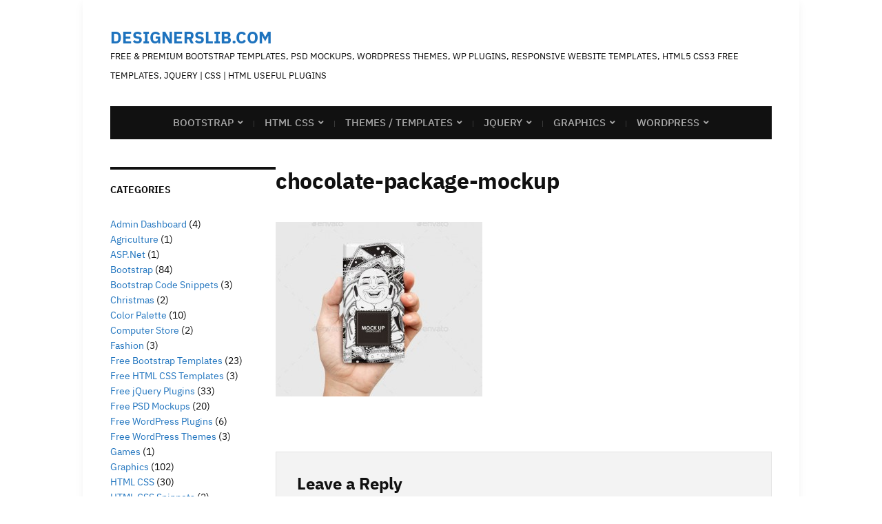

--- FILE ---
content_type: text/html; charset=UTF-8
request_url: https://www.designerslib.com/chocolate-mockup-psd/chocolate-package-mockup/
body_size: 14187
content:
<!DOCTYPE html>
<html lang="en-US">
	<head>
		<meta charset="UTF-8" />
		<meta http-equiv="X-UA-Compatible" content="IE=edge" />
		<meta name="viewport" content="width=device-width, initial-scale=1.0" />
		<link rel="profile" href="//gmpg.org/xfn/11" />
	<meta name='robots' content='index, follow, max-image-preview:large, max-snippet:-1, max-video-preview:-1' />
	<style>img:is([sizes="auto" i], [sizes^="auto," i]) { contain-intrinsic-size: 3000px 1500px }</style>
	
	<!-- This site is optimized with the Yoast SEO plugin v25.2 - https://yoast.com/wordpress/plugins/seo/ -->
	<title>chocolate-package-mockup - DesignersLib.com</title>
	<link rel="canonical" href="https://www.designerslib.com/chocolate-mockup-psd/chocolate-package-mockup/" />
	<meta property="og:locale" content="en_US" />
	<meta property="og:type" content="article" />
	<meta property="og:title" content="chocolate-package-mockup - DesignersLib.com" />
	<meta property="og:url" content="https://www.designerslib.com/chocolate-mockup-psd/chocolate-package-mockup/" />
	<meta property="og:site_name" content="DesignersLib.com" />
	<meta property="article:publisher" content="https://web.facebook.com/pages/DesignersLib/517642451718621" />
	<meta property="article:modified_time" content="2016-11-06T08:09:03+00:00" />
	<meta property="og:image" content="https://www.designerslib.com/chocolate-mockup-psd/chocolate-package-mockup" />
	<meta property="og:image:width" content="590" />
	<meta property="og:image:height" content="498" />
	<meta property="og:image:type" content="image/jpeg" />
	<meta name="twitter:card" content="summary_large_image" />
	<meta name="twitter:site" content="@DesignersLib" />
	<script type="application/ld+json" class="yoast-schema-graph">{"@context":"https://schema.org","@graph":[{"@type":"WebPage","@id":"https://www.designerslib.com/chocolate-mockup-psd/chocolate-package-mockup/","url":"https://www.designerslib.com/chocolate-mockup-psd/chocolate-package-mockup/","name":"chocolate-package-mockup - DesignersLib.com","isPartOf":{"@id":"https://www.designerslib.com/#website"},"primaryImageOfPage":{"@id":"https://www.designerslib.com/chocolate-mockup-psd/chocolate-package-mockup/#primaryimage"},"image":{"@id":"https://www.designerslib.com/chocolate-mockup-psd/chocolate-package-mockup/#primaryimage"},"thumbnailUrl":"https://www.designerslib.com/wp-content/uploads/2016/10/chocolate-package-mockup.jpg","datePublished":"2016-11-06T08:08:59+00:00","dateModified":"2016-11-06T08:09:03+00:00","breadcrumb":{"@id":"https://www.designerslib.com/chocolate-mockup-psd/chocolate-package-mockup/#breadcrumb"},"inLanguage":"en-US","potentialAction":[{"@type":"ReadAction","target":["https://www.designerslib.com/chocolate-mockup-psd/chocolate-package-mockup/"]}]},{"@type":"ImageObject","inLanguage":"en-US","@id":"https://www.designerslib.com/chocolate-mockup-psd/chocolate-package-mockup/#primaryimage","url":"https://www.designerslib.com/wp-content/uploads/2016/10/chocolate-package-mockup.jpg","contentUrl":"https://www.designerslib.com/wp-content/uploads/2016/10/chocolate-package-mockup.jpg","width":590,"height":498,"caption":"chocolate-package-mockup"},{"@type":"BreadcrumbList","@id":"https://www.designerslib.com/chocolate-mockup-psd/chocolate-package-mockup/#breadcrumb","itemListElement":[{"@type":"ListItem","position":1,"name":"Home","item":"https://www.designerslib.com/"},{"@type":"ListItem","position":2,"name":"10+ Best Chocolate Packaging Mockup PSD Templates","item":"https://www.designerslib.com/chocolate-mockup-psd/"},{"@type":"ListItem","position":3,"name":"chocolate-package-mockup"}]},{"@type":"WebSite","@id":"https://www.designerslib.com/#website","url":"https://www.designerslib.com/","name":"DesignersLib.com","description":"Free &amp; Premium Bootstrap Templates, PSD Mockups, Wordpress Themes, WP Plugins, Responsive Website Templates, HTML5 CSS3 Free Templates, Jquery | CSS | HTML Useful Plugins","potentialAction":[{"@type":"SearchAction","target":{"@type":"EntryPoint","urlTemplate":"https://www.designerslib.com/?s={search_term_string}"},"query-input":{"@type":"PropertyValueSpecification","valueRequired":true,"valueName":"search_term_string"}}],"inLanguage":"en-US"}]}</script>
	<!-- / Yoast SEO plugin. -->


<link rel="alternate" type="application/rss+xml" title="DesignersLib.com &raquo; Feed" href="https://www.designerslib.com/feed/" />
<link rel="alternate" type="application/rss+xml" title="DesignersLib.com &raquo; Comments Feed" href="https://www.designerslib.com/comments/feed/" />
<link rel="alternate" type="application/rss+xml" title="DesignersLib.com &raquo; chocolate-package-mockup Comments Feed" href="https://www.designerslib.com/chocolate-mockup-psd/chocolate-package-mockup/feed/" />
<script type="text/javascript">
/* <![CDATA[ */
window._wpemojiSettings = {"baseUrl":"https:\/\/s.w.org\/images\/core\/emoji\/16.0.1\/72x72\/","ext":".png","svgUrl":"https:\/\/s.w.org\/images\/core\/emoji\/16.0.1\/svg\/","svgExt":".svg","source":{"concatemoji":"https:\/\/www.designerslib.com\/wp-includes\/js\/wp-emoji-release.min.js?ver=6.8.3"}};
/*! This file is auto-generated */
!function(s,n){var o,i,e;function c(e){try{var t={supportTests:e,timestamp:(new Date).valueOf()};sessionStorage.setItem(o,JSON.stringify(t))}catch(e){}}function p(e,t,n){e.clearRect(0,0,e.canvas.width,e.canvas.height),e.fillText(t,0,0);var t=new Uint32Array(e.getImageData(0,0,e.canvas.width,e.canvas.height).data),a=(e.clearRect(0,0,e.canvas.width,e.canvas.height),e.fillText(n,0,0),new Uint32Array(e.getImageData(0,0,e.canvas.width,e.canvas.height).data));return t.every(function(e,t){return e===a[t]})}function u(e,t){e.clearRect(0,0,e.canvas.width,e.canvas.height),e.fillText(t,0,0);for(var n=e.getImageData(16,16,1,1),a=0;a<n.data.length;a++)if(0!==n.data[a])return!1;return!0}function f(e,t,n,a){switch(t){case"flag":return n(e,"\ud83c\udff3\ufe0f\u200d\u26a7\ufe0f","\ud83c\udff3\ufe0f\u200b\u26a7\ufe0f")?!1:!n(e,"\ud83c\udde8\ud83c\uddf6","\ud83c\udde8\u200b\ud83c\uddf6")&&!n(e,"\ud83c\udff4\udb40\udc67\udb40\udc62\udb40\udc65\udb40\udc6e\udb40\udc67\udb40\udc7f","\ud83c\udff4\u200b\udb40\udc67\u200b\udb40\udc62\u200b\udb40\udc65\u200b\udb40\udc6e\u200b\udb40\udc67\u200b\udb40\udc7f");case"emoji":return!a(e,"\ud83e\udedf")}return!1}function g(e,t,n,a){var r="undefined"!=typeof WorkerGlobalScope&&self instanceof WorkerGlobalScope?new OffscreenCanvas(300,150):s.createElement("canvas"),o=r.getContext("2d",{willReadFrequently:!0}),i=(o.textBaseline="top",o.font="600 32px Arial",{});return e.forEach(function(e){i[e]=t(o,e,n,a)}),i}function t(e){var t=s.createElement("script");t.src=e,t.defer=!0,s.head.appendChild(t)}"undefined"!=typeof Promise&&(o="wpEmojiSettingsSupports",i=["flag","emoji"],n.supports={everything:!0,everythingExceptFlag:!0},e=new Promise(function(e){s.addEventListener("DOMContentLoaded",e,{once:!0})}),new Promise(function(t){var n=function(){try{var e=JSON.parse(sessionStorage.getItem(o));if("object"==typeof e&&"number"==typeof e.timestamp&&(new Date).valueOf()<e.timestamp+604800&&"object"==typeof e.supportTests)return e.supportTests}catch(e){}return null}();if(!n){if("undefined"!=typeof Worker&&"undefined"!=typeof OffscreenCanvas&&"undefined"!=typeof URL&&URL.createObjectURL&&"undefined"!=typeof Blob)try{var e="postMessage("+g.toString()+"("+[JSON.stringify(i),f.toString(),p.toString(),u.toString()].join(",")+"));",a=new Blob([e],{type:"text/javascript"}),r=new Worker(URL.createObjectURL(a),{name:"wpTestEmojiSupports"});return void(r.onmessage=function(e){c(n=e.data),r.terminate(),t(n)})}catch(e){}c(n=g(i,f,p,u))}t(n)}).then(function(e){for(var t in e)n.supports[t]=e[t],n.supports.everything=n.supports.everything&&n.supports[t],"flag"!==t&&(n.supports.everythingExceptFlag=n.supports.everythingExceptFlag&&n.supports[t]);n.supports.everythingExceptFlag=n.supports.everythingExceptFlag&&!n.supports.flag,n.DOMReady=!1,n.readyCallback=function(){n.DOMReady=!0}}).then(function(){return e}).then(function(){var e;n.supports.everything||(n.readyCallback(),(e=n.source||{}).concatemoji?t(e.concatemoji):e.wpemoji&&e.twemoji&&(t(e.twemoji),t(e.wpemoji)))}))}((window,document),window._wpemojiSettings);
/* ]]> */
</script>

<style id='wp-emoji-styles-inline-css' type='text/css'>

	img.wp-smiley, img.emoji {
		display: inline !important;
		border: none !important;
		box-shadow: none !important;
		height: 1em !important;
		width: 1em !important;
		margin: 0 0.07em !important;
		vertical-align: -0.1em !important;
		background: none !important;
		padding: 0 !important;
	}
</style>
<link rel='stylesheet' id='wp-block-library-css' href='https://www.designerslib.com/wp-includes/css/dist/block-library/style.min.css?ver=6.8.3' type='text/css' media='all' />
<style id='classic-theme-styles-inline-css' type='text/css'>
/*! This file is auto-generated */
.wp-block-button__link{color:#fff;background-color:#32373c;border-radius:9999px;box-shadow:none;text-decoration:none;padding:calc(.667em + 2px) calc(1.333em + 2px);font-size:1.125em}.wp-block-file__button{background:#32373c;color:#fff;text-decoration:none}
</style>
<style id='global-styles-inline-css' type='text/css'>
:root{--wp--preset--aspect-ratio--square: 1;--wp--preset--aspect-ratio--4-3: 4/3;--wp--preset--aspect-ratio--3-4: 3/4;--wp--preset--aspect-ratio--3-2: 3/2;--wp--preset--aspect-ratio--2-3: 2/3;--wp--preset--aspect-ratio--16-9: 16/9;--wp--preset--aspect-ratio--9-16: 9/16;--wp--preset--color--black: #000000;--wp--preset--color--cyan-bluish-gray: #abb8c3;--wp--preset--color--white: #ffffff;--wp--preset--color--pale-pink: #f78da7;--wp--preset--color--vivid-red: #cf2e2e;--wp--preset--color--luminous-vivid-orange: #ff6900;--wp--preset--color--luminous-vivid-amber: #fcb900;--wp--preset--color--light-green-cyan: #7bdcb5;--wp--preset--color--vivid-green-cyan: #00d084;--wp--preset--color--pale-cyan-blue: #8ed1fc;--wp--preset--color--vivid-cyan-blue: #0693e3;--wp--preset--color--vivid-purple: #9b51e0;--wp--preset--gradient--vivid-cyan-blue-to-vivid-purple: linear-gradient(135deg,rgba(6,147,227,1) 0%,rgb(155,81,224) 100%);--wp--preset--gradient--light-green-cyan-to-vivid-green-cyan: linear-gradient(135deg,rgb(122,220,180) 0%,rgb(0,208,130) 100%);--wp--preset--gradient--luminous-vivid-amber-to-luminous-vivid-orange: linear-gradient(135deg,rgba(252,185,0,1) 0%,rgba(255,105,0,1) 100%);--wp--preset--gradient--luminous-vivid-orange-to-vivid-red: linear-gradient(135deg,rgba(255,105,0,1) 0%,rgb(207,46,46) 100%);--wp--preset--gradient--very-light-gray-to-cyan-bluish-gray: linear-gradient(135deg,rgb(238,238,238) 0%,rgb(169,184,195) 100%);--wp--preset--gradient--cool-to-warm-spectrum: linear-gradient(135deg,rgb(74,234,220) 0%,rgb(151,120,209) 20%,rgb(207,42,186) 40%,rgb(238,44,130) 60%,rgb(251,105,98) 80%,rgb(254,248,76) 100%);--wp--preset--gradient--blush-light-purple: linear-gradient(135deg,rgb(255,206,236) 0%,rgb(152,150,240) 100%);--wp--preset--gradient--blush-bordeaux: linear-gradient(135deg,rgb(254,205,165) 0%,rgb(254,45,45) 50%,rgb(107,0,62) 100%);--wp--preset--gradient--luminous-dusk: linear-gradient(135deg,rgb(255,203,112) 0%,rgb(199,81,192) 50%,rgb(65,88,208) 100%);--wp--preset--gradient--pale-ocean: linear-gradient(135deg,rgb(255,245,203) 0%,rgb(182,227,212) 50%,rgb(51,167,181) 100%);--wp--preset--gradient--electric-grass: linear-gradient(135deg,rgb(202,248,128) 0%,rgb(113,206,126) 100%);--wp--preset--gradient--midnight: linear-gradient(135deg,rgb(2,3,129) 0%,rgb(40,116,252) 100%);--wp--preset--font-size--small: 13px;--wp--preset--font-size--medium: 20px;--wp--preset--font-size--large: 36px;--wp--preset--font-size--x-large: 42px;--wp--preset--spacing--20: 0.44rem;--wp--preset--spacing--30: 0.67rem;--wp--preset--spacing--40: 1rem;--wp--preset--spacing--50: 1.5rem;--wp--preset--spacing--60: 2.25rem;--wp--preset--spacing--70: 3.38rem;--wp--preset--spacing--80: 5.06rem;--wp--preset--shadow--natural: 6px 6px 9px rgba(0, 0, 0, 0.2);--wp--preset--shadow--deep: 12px 12px 50px rgba(0, 0, 0, 0.4);--wp--preset--shadow--sharp: 6px 6px 0px rgba(0, 0, 0, 0.2);--wp--preset--shadow--outlined: 6px 6px 0px -3px rgba(255, 255, 255, 1), 6px 6px rgba(0, 0, 0, 1);--wp--preset--shadow--crisp: 6px 6px 0px rgba(0, 0, 0, 1);}:where(.is-layout-flex){gap: 0.5em;}:where(.is-layout-grid){gap: 0.5em;}body .is-layout-flex{display: flex;}.is-layout-flex{flex-wrap: wrap;align-items: center;}.is-layout-flex > :is(*, div){margin: 0;}body .is-layout-grid{display: grid;}.is-layout-grid > :is(*, div){margin: 0;}:where(.wp-block-columns.is-layout-flex){gap: 2em;}:where(.wp-block-columns.is-layout-grid){gap: 2em;}:where(.wp-block-post-template.is-layout-flex){gap: 1.25em;}:where(.wp-block-post-template.is-layout-grid){gap: 1.25em;}.has-black-color{color: var(--wp--preset--color--black) !important;}.has-cyan-bluish-gray-color{color: var(--wp--preset--color--cyan-bluish-gray) !important;}.has-white-color{color: var(--wp--preset--color--white) !important;}.has-pale-pink-color{color: var(--wp--preset--color--pale-pink) !important;}.has-vivid-red-color{color: var(--wp--preset--color--vivid-red) !important;}.has-luminous-vivid-orange-color{color: var(--wp--preset--color--luminous-vivid-orange) !important;}.has-luminous-vivid-amber-color{color: var(--wp--preset--color--luminous-vivid-amber) !important;}.has-light-green-cyan-color{color: var(--wp--preset--color--light-green-cyan) !important;}.has-vivid-green-cyan-color{color: var(--wp--preset--color--vivid-green-cyan) !important;}.has-pale-cyan-blue-color{color: var(--wp--preset--color--pale-cyan-blue) !important;}.has-vivid-cyan-blue-color{color: var(--wp--preset--color--vivid-cyan-blue) !important;}.has-vivid-purple-color{color: var(--wp--preset--color--vivid-purple) !important;}.has-black-background-color{background-color: var(--wp--preset--color--black) !important;}.has-cyan-bluish-gray-background-color{background-color: var(--wp--preset--color--cyan-bluish-gray) !important;}.has-white-background-color{background-color: var(--wp--preset--color--white) !important;}.has-pale-pink-background-color{background-color: var(--wp--preset--color--pale-pink) !important;}.has-vivid-red-background-color{background-color: var(--wp--preset--color--vivid-red) !important;}.has-luminous-vivid-orange-background-color{background-color: var(--wp--preset--color--luminous-vivid-orange) !important;}.has-luminous-vivid-amber-background-color{background-color: var(--wp--preset--color--luminous-vivid-amber) !important;}.has-light-green-cyan-background-color{background-color: var(--wp--preset--color--light-green-cyan) !important;}.has-vivid-green-cyan-background-color{background-color: var(--wp--preset--color--vivid-green-cyan) !important;}.has-pale-cyan-blue-background-color{background-color: var(--wp--preset--color--pale-cyan-blue) !important;}.has-vivid-cyan-blue-background-color{background-color: var(--wp--preset--color--vivid-cyan-blue) !important;}.has-vivid-purple-background-color{background-color: var(--wp--preset--color--vivid-purple) !important;}.has-black-border-color{border-color: var(--wp--preset--color--black) !important;}.has-cyan-bluish-gray-border-color{border-color: var(--wp--preset--color--cyan-bluish-gray) !important;}.has-white-border-color{border-color: var(--wp--preset--color--white) !important;}.has-pale-pink-border-color{border-color: var(--wp--preset--color--pale-pink) !important;}.has-vivid-red-border-color{border-color: var(--wp--preset--color--vivid-red) !important;}.has-luminous-vivid-orange-border-color{border-color: var(--wp--preset--color--luminous-vivid-orange) !important;}.has-luminous-vivid-amber-border-color{border-color: var(--wp--preset--color--luminous-vivid-amber) !important;}.has-light-green-cyan-border-color{border-color: var(--wp--preset--color--light-green-cyan) !important;}.has-vivid-green-cyan-border-color{border-color: var(--wp--preset--color--vivid-green-cyan) !important;}.has-pale-cyan-blue-border-color{border-color: var(--wp--preset--color--pale-cyan-blue) !important;}.has-vivid-cyan-blue-border-color{border-color: var(--wp--preset--color--vivid-cyan-blue) !important;}.has-vivid-purple-border-color{border-color: var(--wp--preset--color--vivid-purple) !important;}.has-vivid-cyan-blue-to-vivid-purple-gradient-background{background: var(--wp--preset--gradient--vivid-cyan-blue-to-vivid-purple) !important;}.has-light-green-cyan-to-vivid-green-cyan-gradient-background{background: var(--wp--preset--gradient--light-green-cyan-to-vivid-green-cyan) !important;}.has-luminous-vivid-amber-to-luminous-vivid-orange-gradient-background{background: var(--wp--preset--gradient--luminous-vivid-amber-to-luminous-vivid-orange) !important;}.has-luminous-vivid-orange-to-vivid-red-gradient-background{background: var(--wp--preset--gradient--luminous-vivid-orange-to-vivid-red) !important;}.has-very-light-gray-to-cyan-bluish-gray-gradient-background{background: var(--wp--preset--gradient--very-light-gray-to-cyan-bluish-gray) !important;}.has-cool-to-warm-spectrum-gradient-background{background: var(--wp--preset--gradient--cool-to-warm-spectrum) !important;}.has-blush-light-purple-gradient-background{background: var(--wp--preset--gradient--blush-light-purple) !important;}.has-blush-bordeaux-gradient-background{background: var(--wp--preset--gradient--blush-bordeaux) !important;}.has-luminous-dusk-gradient-background{background: var(--wp--preset--gradient--luminous-dusk) !important;}.has-pale-ocean-gradient-background{background: var(--wp--preset--gradient--pale-ocean) !important;}.has-electric-grass-gradient-background{background: var(--wp--preset--gradient--electric-grass) !important;}.has-midnight-gradient-background{background: var(--wp--preset--gradient--midnight) !important;}.has-small-font-size{font-size: var(--wp--preset--font-size--small) !important;}.has-medium-font-size{font-size: var(--wp--preset--font-size--medium) !important;}.has-large-font-size{font-size: var(--wp--preset--font-size--large) !important;}.has-x-large-font-size{font-size: var(--wp--preset--font-size--x-large) !important;}
:where(.wp-block-post-template.is-layout-flex){gap: 1.25em;}:where(.wp-block-post-template.is-layout-grid){gap: 1.25em;}
:where(.wp-block-columns.is-layout-flex){gap: 2em;}:where(.wp-block-columns.is-layout-grid){gap: 2em;}
:root :where(.wp-block-pullquote){font-size: 1.5em;line-height: 1.6;}
</style>
<link rel='stylesheet' id='museo-style-css' href='https://www.designerslib.com/wp-content/themes/museo/style.css?ver=1.4.1' type='text/css' media='all' />
<link rel='stylesheet' id='academia-icomoon-css' href='https://www.designerslib.com/wp-content/themes/museo/css/icomoon.css?ver=1.4.1' type='text/css' media='all' />
<style id='akismet-widget-style-inline-css' type='text/css'>

			.a-stats {
				--akismet-color-mid-green: #357b49;
				--akismet-color-white: #fff;
				--akismet-color-light-grey: #f6f7f7;

				max-width: 350px;
				width: auto;
			}

			.a-stats * {
				all: unset;
				box-sizing: border-box;
			}

			.a-stats strong {
				font-weight: 600;
			}

			.a-stats a.a-stats__link,
			.a-stats a.a-stats__link:visited,
			.a-stats a.a-stats__link:active {
				background: var(--akismet-color-mid-green);
				border: none;
				box-shadow: none;
				border-radius: 8px;
				color: var(--akismet-color-white);
				cursor: pointer;
				display: block;
				font-family: -apple-system, BlinkMacSystemFont, 'Segoe UI', 'Roboto', 'Oxygen-Sans', 'Ubuntu', 'Cantarell', 'Helvetica Neue', sans-serif;
				font-weight: 500;
				padding: 12px;
				text-align: center;
				text-decoration: none;
				transition: all 0.2s ease;
			}

			/* Extra specificity to deal with TwentyTwentyOne focus style */
			.widget .a-stats a.a-stats__link:focus {
				background: var(--akismet-color-mid-green);
				color: var(--akismet-color-white);
				text-decoration: none;
			}

			.a-stats a.a-stats__link:hover {
				filter: brightness(110%);
				box-shadow: 0 4px 12px rgba(0, 0, 0, 0.06), 0 0 2px rgba(0, 0, 0, 0.16);
			}

			.a-stats .count {
				color: var(--akismet-color-white);
				display: block;
				font-size: 1.5em;
				line-height: 1.4;
				padding: 0 13px;
				white-space: nowrap;
			}
		
</style>
<script type="text/javascript" src="https://www.designerslib.com/wp-includes/js/jquery/jquery.min.js?ver=3.7.1" id="jquery-core-js"></script>
<script type="text/javascript" src="https://www.designerslib.com/wp-includes/js/jquery/jquery-migrate.min.js?ver=3.4.1" id="jquery-migrate-js"></script>
<script type="text/javascript" src="https://www.designerslib.com/wp-content/themes/museo/js/superfish.min.js?ver=1" id="jquery-superfish-js"></script>
<link rel="https://api.w.org/" href="https://www.designerslib.com/wp-json/" /><link rel="alternate" title="JSON" type="application/json" href="https://www.designerslib.com/wp-json/wp/v2/media/3700" /><link rel="EditURI" type="application/rsd+xml" title="RSD" href="https://www.designerslib.com/xmlrpc.php?rsd" />
<meta name="generator" content="WordPress 6.8.3" />
<link rel='shortlink' href='https://www.designerslib.com/?p=3700' />
<link rel="alternate" title="oEmbed (JSON)" type="application/json+oembed" href="https://www.designerslib.com/wp-json/oembed/1.0/embed?url=https%3A%2F%2Fwww.designerslib.com%2Fchocolate-mockup-psd%2Fchocolate-package-mockup%2F" />
<link rel="alternate" title="oEmbed (XML)" type="text/xml+oembed" href="https://www.designerslib.com/wp-json/oembed/1.0/embed?url=https%3A%2F%2Fwww.designerslib.com%2Fchocolate-mockup-psd%2Fchocolate-package-mockup%2F&#038;format=xml" />
		<script>
			document.documentElement.className = document.documentElement.className.replace('no-js', 'js');
		</script>
				<style>
			.no-js img.lazyload {
				display: none;
			}

			figure.wp-block-image img.lazyloading {
				min-width: 150px;
			}

						.lazyload, .lazyloading {
				opacity: 0;
			}

			.lazyloaded {
				opacity: 1;
				transition: opacity 400ms;
				transition-delay: 0ms;
			}

					</style>
		<link rel="pingback" href="https://www.designerslib.com/xmlrpc.php">
<!-- Begin Theme Custom CSS -->
<style type="text/css" id="academiathemes-custom-css">
a, h1 a, h2 a, h3 a, h4 a, h5 a, h6 a, .site-breadcrumbs a, .entry-content a{color:#1e73be;}#site-homepage-widgets .widget-recent-posts .site-readmore-span .site-readmore-anchor:hover, #site-homepage-widgets .widget-recent-posts .site-readmore-span .site-readmore-anchor:focus, .entry-content thead th, .posts-navigation .current, .posts-navigation a:hover, .posts-navigation a:focus{background:#1e73be;}.posts-navigation .current, .posts-navigation a:hover, .posts-navigation a:focus{border-color:#1e73be;}
</style>
<!-- End Theme Custom CSS -->
<style type="text/css" id="custom-background-css">
body.custom-background { background-color: #ffffff; }
</style>
	</head>

<body class="attachment wp-singular attachment-template-default single single-attachment postid-3700 attachmentid-3700 attachment-jpeg custom-background wp-embed-responsive wp-theme-museo page-sidebar-both page-header-default">


<div id="container">

	<a class="skip-link screen-reader-text" href="#site-main">Skip to content</a>
	<div class="site-wrapper-all site-wrapper-boxed">

		<header id="site-masthead" class="site-section site-section-masthead">
			<div class="site-section-wrapper site-section-wrapper-masthead">
				<div id="site-logo">					<p class="site-title"><a href="https://www.designerslib.com/" rel="home">DesignersLib.com</a></p>
					<p class="site-description">Free &amp; Premium Bootstrap Templates, PSD Mockups, Wordpress Themes, WP Plugins, Responsive Website Templates, HTML5 CSS3 Free Templates, Jquery | CSS | HTML Useful Plugins</p>
							</div><!-- #site-logo -->							</div><!-- .site-section-wrapper .site-section-wrapper-masthead -->
		</header><!-- #site-masthead .site-section-masthead -->
				<nav id="site-primary-nav">
			<span id="site-mobile-menu-toggle">
	<button class="site-toggle-anchor">
		<span class="site-toggle-icon site-toggle-icon-open is-visible icon-icomoon academia-icon-bars"></span>
		<span class="site-toggle-label site-toggle-label-open is-visible">Open Menu</span>
		<span class="site-toggle-icon site-toggle-icon-close icon-icomoon academia-icon-bars"></span>
		<span class="site-toggle-label site-toggle-label-close">Close Menu</span>
	</button><!-- .toggle-anchor -->
</span><!-- #site-mobile-menu-toggle -->

<div id="site-mobile-menu">

	<div class="menu-wrapper">

		
		<nav class="mobile-menu" aria-label="Mobile Menu">

			<ul class="mobile-menu-ul">

			<ul id="menu-menu-1" class="menu"><li id="menu-item-6" class="menu-item menu-item-type-taxonomy menu-item-object-category menu-item-has-children menu-item-6"><a href="https://www.designerslib.com/category/bootstrap/" title="Bootstrap Free and Premium Templates Download, Fluid Responsive and Fixed Width Templates">Bootstrap</a><button class="sub-menu-toggle toggle-anchor"><span class="screen-reader-text">Show sub menu</span><span class="icon-icomoon academia-icon-chevron-down"></span></span></button>
<ul class="sub-menu">
	<li id="menu-item-2471" class="menu-item menu-item-type-taxonomy menu-item-object-category menu-item-2471"><a href="https://www.designerslib.com/category/bootstrap/free-bootstrap-templates/" title="Collection of Free Bootstrap Themes and Templates">Free Bootstrap Templates</a></li>
	<li id="menu-item-2473" class="menu-item menu-item-type-taxonomy menu-item-object-category menu-item-2473"><a href="https://www.designerslib.com/category/bootstrap/bootstrap-code-snippets/" title="Default Code Snippets of Twitter Bootstrap Framework">Bootstrap Code Snippets</a></li>
	<li id="menu-item-2474" class="menu-item menu-item-type-taxonomy menu-item-object-category menu-item-2474"><a href="https://www.designerslib.com/category/bootstrap/premium-bootstrap-templates/" title="Collection of Premium High Quality Bootstrap Themes and Templates">Premium Bootstrap Templates</a></li>
</ul>
</li>
<li id="menu-item-2493" class="menu-item menu-item-type-taxonomy menu-item-object-category menu-item-has-children menu-item-2493"><a href="https://www.designerslib.com/category/html-css/" title="Free &#038; Premium HTML CSS Templates, HTML CSS Code Snippets">HTML CSS</a><button class="sub-menu-toggle toggle-anchor"><span class="screen-reader-text">Show sub menu</span><span class="icon-icomoon academia-icon-chevron-down"></span></span></button>
<ul class="sub-menu">
	<li id="menu-item-2494" class="menu-item menu-item-type-taxonomy menu-item-object-category menu-item-2494"><a href="https://www.designerslib.com/category/html-css/free-html-css-templates/" title="Free Responsive HTML CSS Templates">Free HTML CSS Templates</a></li>
	<li id="menu-item-4294" class="menu-item menu-item-type-taxonomy menu-item-object-category menu-item-4294"><a href="https://www.designerslib.com/category/html-css/html-css-snippets/" title="HTML CSS Free Code Snippets">HTML CSS Snippets</a></li>
</ul>
</li>
<li id="menu-item-2506" class="menu-item menu-item-type-taxonomy menu-item-object-category menu-item-has-children menu-item-2506"><a href="https://www.designerslib.com/category/themes-templates/" title="Free &#038; Premium Themes / Templates, Responsive Bootstrap Themes / Templates, Responsive Free Themes / Templates Download">Themes / Templates</a><button class="sub-menu-toggle toggle-anchor"><span class="screen-reader-text">Show sub menu</span><span class="icon-icomoon academia-icon-chevron-down"></span></span></button>
<ul class="sub-menu">
	<li id="menu-item-2507" class="menu-item menu-item-type-taxonomy menu-item-object-category menu-item-2507"><a href="https://www.designerslib.com/category/themes-templates/admin-dashboard/" title="Free &#038; Premium Admin Dashboard Themes / Templates, Bootstrap Admin Themes / Templates, Foundation Admin Themes / Templates">Admin Dashboard</a></li>
	<li id="menu-item-2611" class="menu-item menu-item-type-taxonomy menu-item-object-category menu-item-2611"><a href="https://www.designerslib.com/category/themes-templates/agriculture/" title="Free &#038; Premium Responsive Agriculture Themes / Templates, Bootstrap Agriculture Themes / Templates">Agriculture</a></li>
	<li id="menu-item-2516" class="menu-item menu-item-type-taxonomy menu-item-object-category menu-item-2516"><a href="https://www.designerslib.com/category/themes-templates/christmas/" title="Free &#038; Premium Responsive Christmas Themes / Templates">Christmas</a></li>
	<li id="menu-item-2513" class="menu-item menu-item-type-taxonomy menu-item-object-category menu-item-2513"><a href="https://www.designerslib.com/category/themes-templates/computer-store/" title="Free &#038; Premium Responsive Computer Store Themes / Templates">Computer Store</a></li>
	<li id="menu-item-2510" class="menu-item menu-item-type-taxonomy menu-item-object-category menu-item-2510"><a href="https://www.designerslib.com/category/themes-templates/fashion/" title="Free &#038; Premium Responsive Fashion Themes / Templates, Bootstrap Fashion Themes / Templates, PrestaShop &#038; Opencart Fashion Themes / Templates">Fashion</a></li>
	<li id="menu-item-2515" class="menu-item menu-item-type-taxonomy menu-item-object-category menu-item-2515"><a href="https://www.designerslib.com/category/themes-templates/games/" title="Free &#038; Premium Responsive Game Themes / Templates">Games</a></li>
	<li id="menu-item-2512" class="menu-item menu-item-type-taxonomy menu-item-object-category menu-item-2512"><a href="https://www.designerslib.com/category/themes-templates/wedding/" title="Free &#038; Premium Wedding Themes / Templates, Bootstrap Responsive Wedding Themes / Templates">Wedding</a></li>
</ul>
</li>
<li id="menu-item-7" class="menu-item menu-item-type-taxonomy menu-item-object-category menu-item-has-children menu-item-7"><a href="https://www.designerslib.com/category/jquery/" title="jQuery Javascript Plugins, Free jQuery Plugins Download">jQuery</a><button class="sub-menu-toggle toggle-anchor"><span class="screen-reader-text">Show sub menu</span><span class="icon-icomoon academia-icon-chevron-down"></span></span></button>
<ul class="sub-menu">
	<li id="menu-item-2502" class="menu-item menu-item-type-taxonomy menu-item-object-category menu-item-2502"><a href="https://www.designerslib.com/category/jquery/free-jquery-plugins/" title="Free jQuery Plugins, jQuery Code Snippets Free Download">Free jQuery Plugins</a></li>
	<li id="menu-item-2501" class="menu-item menu-item-type-taxonomy menu-item-object-category menu-item-2501"><a href="https://www.designerslib.com/category/jquery/premium-jquery-plugins/" title="Premium jQuery Plugins Download">Premium jQuery Plugins</a></li>
</ul>
</li>
<li id="menu-item-110" class="menu-item menu-item-type-taxonomy menu-item-object-category menu-item-has-children menu-item-110"><a href="https://www.designerslib.com/category/graphic-design/" title="Free &#038; Premium PSD Mockups, Buttons, Icons, Graphic Design Icons, PSD, Buttons">Graphics</a><button class="sub-menu-toggle toggle-anchor"><span class="screen-reader-text">Show sub menu</span><span class="icon-icomoon academia-icon-chevron-down"></span></span></button>
<ul class="sub-menu">
	<li id="menu-item-2483" class="menu-item menu-item-type-taxonomy menu-item-object-category menu-item-2483"><a href="https://www.designerslib.com/category/graphic-design/free-psd-mockups/" title="Free PSD Mockups Download, Free PSD Mockups Templates Download, Free PSD Mockup Files Download">Free PSD Mockups</a></li>
	<li id="menu-item-2484" class="menu-item menu-item-type-taxonomy menu-item-object-category menu-item-2484"><a href="https://www.designerslib.com/category/graphic-design/premium-psd-mockups/" title="Premium PSD Mockups, Premium PSD Mockup Templates Lists">Premium PSD Mockups</a></li>
	<li id="menu-item-2485" class="menu-item menu-item-type-taxonomy menu-item-object-category menu-item-2485"><a href="https://www.designerslib.com/category/graphic-design/social-media-icons-buttons/" title="Collection of Different Social Media Icons &#038; Buttons">Social Media Icons &#038; Buttons</a></li>
</ul>
</li>
<li id="menu-item-8" class="menu-item menu-item-type-taxonomy menu-item-object-category menu-item-has-children menu-item-8"><a href="https://www.designerslib.com/category/wordpress/" title="Wordpress Free and Premium Plugins, Themes, Responsive and Non Responsive Templates">WordPress</a><button class="sub-menu-toggle toggle-anchor"><span class="screen-reader-text">Show sub menu</span><span class="icon-icomoon academia-icon-chevron-down"></span></span></button>
<ul class="sub-menu">
	<li id="menu-item-2478" class="menu-item menu-item-type-taxonomy menu-item-object-category menu-item-2478"><a href="https://www.designerslib.com/category/wordpress/free-wordpress-themes/" title="Collection of Free WordPress Themes">Free WordPress Themes</a></li>
	<li id="menu-item-2480" class="menu-item menu-item-type-taxonomy menu-item-object-category menu-item-2480"><a href="https://www.designerslib.com/category/wordpress/free-wordpress-plugins/" title="Collections of Free Useful WordPress Plugins">Free WordPress Plugins</a></li>
	<li id="menu-item-2479" class="menu-item menu-item-type-taxonomy menu-item-object-category menu-item-2479"><a href="https://www.designerslib.com/category/wordpress/premium-wordpress-themes/" title="Collection of High Quality Premium Responsive WordPress Themes">Premium WordPress Themes</a></li>
	<li id="menu-item-2481" class="menu-item menu-item-type-taxonomy menu-item-object-category menu-item-2481"><a href="https://www.designerslib.com/category/wordpress/premium-wordpress-plugins/" title="Collection of Premium WordPress Plugins">Premium WordPress Plugins</a></li>
</ul>
</li>
</ul>
			</ul><!-- .mobile-menu-ul -->

		</nav><!-- .mobile-menu -->

	</div><!-- .menu-wrapper -->

</div><!-- #site-mobile-menu -->
			<div class="site-section-wrapper site-section-wrapper-primary-menu"><ul id="site-primary-menu" class="navbar-nav dropdown large-nav sf-menu clearfix"><li class="menu-item menu-item-type-taxonomy menu-item-object-category menu-item-has-children menu-item-6"><a href="https://www.designerslib.com/category/bootstrap/" title="Bootstrap Free and Premium Templates Download, Fluid Responsive and Fixed Width Templates">Bootstrap</a>
<ul class="sub-menu">
	<li class="menu-item menu-item-type-taxonomy menu-item-object-category menu-item-2471"><a href="https://www.designerslib.com/category/bootstrap/free-bootstrap-templates/" title="Collection of Free Bootstrap Themes and Templates">Free Bootstrap Templates</a></li>
	<li class="menu-item menu-item-type-taxonomy menu-item-object-category menu-item-2473"><a href="https://www.designerslib.com/category/bootstrap/bootstrap-code-snippets/" title="Default Code Snippets of Twitter Bootstrap Framework">Bootstrap Code Snippets</a></li>
	<li class="menu-item menu-item-type-taxonomy menu-item-object-category menu-item-2474"><a href="https://www.designerslib.com/category/bootstrap/premium-bootstrap-templates/" title="Collection of Premium High Quality Bootstrap Themes and Templates">Premium Bootstrap Templates</a></li>
</ul>
</li>
<li class="menu-item menu-item-type-taxonomy menu-item-object-category menu-item-has-children menu-item-2493"><a href="https://www.designerslib.com/category/html-css/" title="Free &#038; Premium HTML CSS Templates, HTML CSS Code Snippets">HTML CSS</a>
<ul class="sub-menu">
	<li class="menu-item menu-item-type-taxonomy menu-item-object-category menu-item-2494"><a href="https://www.designerslib.com/category/html-css/free-html-css-templates/" title="Free Responsive HTML CSS Templates">Free HTML CSS Templates</a></li>
	<li class="menu-item menu-item-type-taxonomy menu-item-object-category menu-item-4294"><a href="https://www.designerslib.com/category/html-css/html-css-snippets/" title="HTML CSS Free Code Snippets">HTML CSS Snippets</a></li>
</ul>
</li>
<li class="menu-item menu-item-type-taxonomy menu-item-object-category menu-item-has-children menu-item-2506"><a href="https://www.designerslib.com/category/themes-templates/" title="Free &#038; Premium Themes / Templates, Responsive Bootstrap Themes / Templates, Responsive Free Themes / Templates Download">Themes / Templates</a>
<ul class="sub-menu">
	<li class="menu-item menu-item-type-taxonomy menu-item-object-category menu-item-2507"><a href="https://www.designerslib.com/category/themes-templates/admin-dashboard/" title="Free &#038; Premium Admin Dashboard Themes / Templates, Bootstrap Admin Themes / Templates, Foundation Admin Themes / Templates">Admin Dashboard</a></li>
	<li class="menu-item menu-item-type-taxonomy menu-item-object-category menu-item-2611"><a href="https://www.designerslib.com/category/themes-templates/agriculture/" title="Free &#038; Premium Responsive Agriculture Themes / Templates, Bootstrap Agriculture Themes / Templates">Agriculture</a></li>
	<li class="menu-item menu-item-type-taxonomy menu-item-object-category menu-item-2516"><a href="https://www.designerslib.com/category/themes-templates/christmas/" title="Free &#038; Premium Responsive Christmas Themes / Templates">Christmas</a></li>
	<li class="menu-item menu-item-type-taxonomy menu-item-object-category menu-item-2513"><a href="https://www.designerslib.com/category/themes-templates/computer-store/" title="Free &#038; Premium Responsive Computer Store Themes / Templates">Computer Store</a></li>
	<li class="menu-item menu-item-type-taxonomy menu-item-object-category menu-item-2510"><a href="https://www.designerslib.com/category/themes-templates/fashion/" title="Free &#038; Premium Responsive Fashion Themes / Templates, Bootstrap Fashion Themes / Templates, PrestaShop &#038; Opencart Fashion Themes / Templates">Fashion</a></li>
	<li class="menu-item menu-item-type-taxonomy menu-item-object-category menu-item-2515"><a href="https://www.designerslib.com/category/themes-templates/games/" title="Free &#038; Premium Responsive Game Themes / Templates">Games</a></li>
	<li class="menu-item menu-item-type-taxonomy menu-item-object-category menu-item-2512"><a href="https://www.designerslib.com/category/themes-templates/wedding/" title="Free &#038; Premium Wedding Themes / Templates, Bootstrap Responsive Wedding Themes / Templates">Wedding</a></li>
</ul>
</li>
<li class="menu-item menu-item-type-taxonomy menu-item-object-category menu-item-has-children menu-item-7"><a href="https://www.designerslib.com/category/jquery/" title="jQuery Javascript Plugins, Free jQuery Plugins Download">jQuery</a>
<ul class="sub-menu">
	<li class="menu-item menu-item-type-taxonomy menu-item-object-category menu-item-2502"><a href="https://www.designerslib.com/category/jquery/free-jquery-plugins/" title="Free jQuery Plugins, jQuery Code Snippets Free Download">Free jQuery Plugins</a></li>
	<li class="menu-item menu-item-type-taxonomy menu-item-object-category menu-item-2501"><a href="https://www.designerslib.com/category/jquery/premium-jquery-plugins/" title="Premium jQuery Plugins Download">Premium jQuery Plugins</a></li>
</ul>
</li>
<li class="menu-item menu-item-type-taxonomy menu-item-object-category menu-item-has-children menu-item-110"><a href="https://www.designerslib.com/category/graphic-design/" title="Free &#038; Premium PSD Mockups, Buttons, Icons, Graphic Design Icons, PSD, Buttons">Graphics</a>
<ul class="sub-menu">
	<li class="menu-item menu-item-type-taxonomy menu-item-object-category menu-item-2483"><a href="https://www.designerslib.com/category/graphic-design/free-psd-mockups/" title="Free PSD Mockups Download, Free PSD Mockups Templates Download, Free PSD Mockup Files Download">Free PSD Mockups</a></li>
	<li class="menu-item menu-item-type-taxonomy menu-item-object-category menu-item-2484"><a href="https://www.designerslib.com/category/graphic-design/premium-psd-mockups/" title="Premium PSD Mockups, Premium PSD Mockup Templates Lists">Premium PSD Mockups</a></li>
	<li class="menu-item menu-item-type-taxonomy menu-item-object-category menu-item-2485"><a href="https://www.designerslib.com/category/graphic-design/social-media-icons-buttons/" title="Collection of Different Social Media Icons &#038; Buttons">Social Media Icons &#038; Buttons</a></li>
</ul>
</li>
<li class="menu-item menu-item-type-taxonomy menu-item-object-category menu-item-has-children menu-item-8"><a href="https://www.designerslib.com/category/wordpress/" title="Wordpress Free and Premium Plugins, Themes, Responsive and Non Responsive Templates">WordPress</a>
<ul class="sub-menu">
	<li class="menu-item menu-item-type-taxonomy menu-item-object-category menu-item-2478"><a href="https://www.designerslib.com/category/wordpress/free-wordpress-themes/" title="Collection of Free WordPress Themes">Free WordPress Themes</a></li>
	<li class="menu-item menu-item-type-taxonomy menu-item-object-category menu-item-2480"><a href="https://www.designerslib.com/category/wordpress/free-wordpress-plugins/" title="Collections of Free Useful WordPress Plugins">Free WordPress Plugins</a></li>
	<li class="menu-item menu-item-type-taxonomy menu-item-object-category menu-item-2479"><a href="https://www.designerslib.com/category/wordpress/premium-wordpress-themes/" title="Collection of High Quality Premium Responsive WordPress Themes">Premium WordPress Themes</a></li>
	<li class="menu-item menu-item-type-taxonomy menu-item-object-category menu-item-2481"><a href="https://www.designerslib.com/category/wordpress/premium-wordpress-plugins/" title="Collection of Premium WordPress Plugins">Premium WordPress Plugins</a></li>
</ul>
</li>
</ul></div><!-- .site-section-wrapper .site-section-wrapper-primary-menu -->
		</nav><!-- #site-primary-nav -->
<main id="site-main">

	<div class="site-section-wrapper site-section-wrapper-main">

			<div id="site-page-columns">

			
			<div id="site-aside-primary" class="site-column site-column-aside">
				<div class="site-column-wrapper site-aside-wrapper">
					<div class="widget widget_categories clearfix" id="categories-3"><p class="widget-title">Categories</p>
			<ul>
					<li class="cat-item cat-item-360"><a href="https://www.designerslib.com/category/themes-templates/admin-dashboard/">Admin Dashboard</a> (4)
</li>
	<li class="cat-item cat-item-368"><a href="https://www.designerslib.com/category/themes-templates/agriculture/">Agriculture</a> (1)
</li>
	<li class="cat-item cat-item-374"><a href="https://www.designerslib.com/category/asp-net/">ASP.Net</a> (1)
</li>
	<li class="cat-item cat-item-3"><a href="https://www.designerslib.com/category/bootstrap/">Bootstrap</a> (84)
</li>
	<li class="cat-item cat-item-343"><a href="https://www.designerslib.com/category/bootstrap/bootstrap-code-snippets/">Bootstrap Code Snippets</a> (3)
</li>
	<li class="cat-item cat-item-365"><a href="https://www.designerslib.com/category/themes-templates/christmas/">Christmas</a> (2)
</li>
	<li class="cat-item cat-item-371"><a href="https://www.designerslib.com/category/color-palette/">Color Palette</a> (10)
</li>
	<li class="cat-item cat-item-363"><a href="https://www.designerslib.com/category/themes-templates/computer-store/">Computer Store</a> (2)
</li>
	<li class="cat-item cat-item-361"><a href="https://www.designerslib.com/category/themes-templates/fashion/">Fashion</a> (3)
</li>
	<li class="cat-item cat-item-342"><a href="https://www.designerslib.com/category/bootstrap/free-bootstrap-templates/">Free Bootstrap Templates</a> (23)
</li>
	<li class="cat-item cat-item-356"><a href="https://www.designerslib.com/category/html-css/free-html-css-templates/">Free HTML CSS Templates</a> (3)
</li>
	<li class="cat-item cat-item-357"><a href="https://www.designerslib.com/category/jquery/free-jquery-plugins/">Free jQuery Plugins</a> (33)
</li>
	<li class="cat-item cat-item-352"><a href="https://www.designerslib.com/category/graphic-design/free-psd-mockups/">Free PSD Mockups</a> (20)
</li>
	<li class="cat-item cat-item-349"><a href="https://www.designerslib.com/category/wordpress/free-wordpress-plugins/">Free WordPress Plugins</a> (6)
</li>
	<li class="cat-item cat-item-347"><a href="https://www.designerslib.com/category/wordpress/free-wordpress-themes/">Free WordPress Themes</a> (3)
</li>
	<li class="cat-item cat-item-364"><a href="https://www.designerslib.com/category/themes-templates/games/">Games</a> (1)
</li>
	<li class="cat-item cat-item-26"><a href="https://www.designerslib.com/category/graphic-design/">Graphics</a> (102)
</li>
	<li class="cat-item cat-item-355"><a href="https://www.designerslib.com/category/html-css/">HTML CSS</a> (30)
</li>
	<li class="cat-item cat-item-518"><a href="https://www.designerslib.com/category/html-css/html-css-snippets/">HTML CSS Snippets</a> (2)
</li>
	<li class="cat-item cat-item-328"><a href="https://www.designerslib.com/category/joomla/">Joomla</a> (2)
</li>
	<li class="cat-item cat-item-4"><a href="https://www.designerslib.com/category/jquery/">jQuery</a> (44)
</li>
	<li class="cat-item cat-item-307"><a href="https://www.designerslib.com/category/opencart/">Opencart</a> (3)
</li>
	<li class="cat-item cat-item-132"><a href="https://www.designerslib.com/category/others/">Others</a> (4)
</li>
	<li class="cat-item cat-item-344"><a href="https://www.designerslib.com/category/bootstrap/premium-bootstrap-templates/">Premium Bootstrap Templates</a> (10)
</li>
	<li class="cat-item cat-item-346"><a href="https://www.designerslib.com/category/joomla/premium-joomla-templates/">Premium Joomla Templates</a> (2)
</li>
	<li class="cat-item cat-item-358"><a href="https://www.designerslib.com/category/jquery/premium-jquery-plugins/">Premium jQuery Plugins</a> (3)
</li>
	<li class="cat-item cat-item-351"><a href="https://www.designerslib.com/category/opencart/premium-opencart-themes/">Premium Opencart Themes</a> (3)
</li>
	<li class="cat-item cat-item-345"><a href="https://www.designerslib.com/category/prestashop/premium-prestashop-themes/">Premium PrestaShop Themes</a> (4)
</li>
	<li class="cat-item cat-item-353"><a href="https://www.designerslib.com/category/graphic-design/premium-psd-mockups/">Premium PSD Mockups</a> (32)
</li>
	<li class="cat-item cat-item-350"><a href="https://www.designerslib.com/category/wordpress/premium-wordpress-plugins/">Premium WordPress Plugins</a> (1)
</li>
	<li class="cat-item cat-item-348"><a href="https://www.designerslib.com/category/wordpress/premium-wordpress-themes/">Premium WordPress Themes</a> (5)
</li>
	<li class="cat-item cat-item-318"><a href="https://www.designerslib.com/category/prestashop/">PrestaShop</a> (4)
</li>
	<li class="cat-item cat-item-354"><a href="https://www.designerslib.com/category/graphic-design/social-media-icons-buttons/">Social Media Icons &amp; Buttons</a> (1)
</li>
	<li class="cat-item cat-item-359"><a href="https://www.designerslib.com/category/themes-templates/">Themes / Templates</a> (16)
</li>
	<li class="cat-item cat-item-362"><a href="https://www.designerslib.com/category/themes-templates/wedding/">Wedding</a> (3)
</li>
	<li class="cat-item cat-item-2"><a href="https://www.designerslib.com/category/wordpress/">Wordpress</a> (21)
</li>
			</ul>

			</div>				</div><!-- .site-column-wrapper .site-aside-wrapper -->
			</div><!-- #site-aside-secondary .site-column site-column-aside -->
			<!-- ws fix

			--><div id="site-column-main" class="site-column site-column-main">
				
				<div class="site-column-main-wrapper">

					<div id="site-column-content" class="site-column site-column-content"><div class="site-column-wrapper site-column-content-wrapper"><h1 class="page-title">chocolate-package-mockup</h1><div class="entry-content"><p class="attachment"><a href='https://www.designerslib.com/wp-content/uploads/2016/10/chocolate-package-mockup.jpg'><img fetchpriority="high" decoding="async" width="300" height="253" src="https://www.designerslib.com/wp-content/uploads/2016/10/chocolate-package-mockup-300x253.jpg" class="attachment-medium size-medium" alt="chocolate-package-mockup" srcset="https://www.designerslib.com/wp-content/uploads/2016/10/chocolate-package-mockup-300x253.jpg 300w, https://www.designerslib.com/wp-content/uploads/2016/10/chocolate-package-mockup.jpg 590w" sizes="(max-width: 300px) 100vw, 300px" /></a></p>
</div><!-- .entry-content --><div id="academia-comments"">
<div id="academia-comments" class="comments-area">

	
	
	
		<div id="respond" class="comment-respond">
		<h3 id="reply-title" class="comment-reply-title">Leave a Reply <small><a rel="nofollow" id="cancel-comment-reply-link" href="/chocolate-mockup-psd/chocolate-package-mockup/#respond" style="display:none;">Cancel reply</a></small></h3><form action="https://www.designerslib.com/wp-comments-post.php" method="post" id="commentform" class="comment-form"><p class="comment-notes"><span id="email-notes">Your email address will not be published.</span> <span class="required-field-message">Required fields are marked <span class="required">*</span></span></p><p class="comment-form-comment"><label for="comment">Comment <span class="required">*</span></label> <textarea id="comment" name="comment" cols="45" rows="8" maxlength="65525" required></textarea></p><p class="comment-form-author"><label for="author">Name <span class="required">*</span></label> <input id="author" name="author" type="text" value="" size="30" maxlength="245" autocomplete="name" required /></p>
<p class="comment-form-email"><label for="email">Email <span class="required">*</span></label> <input id="email" name="email" type="email" value="" size="30" maxlength="100" aria-describedby="email-notes" autocomplete="email" required /></p>
<p class="comment-form-url"><label for="url">Website</label> <input id="url" name="url" type="url" value="" size="30" maxlength="200" autocomplete="url" /></p>
<p class="form-submit"><input name="submit" type="submit" id="submit" class="submit" value="Post Comment" /> <input type='hidden' name='comment_post_ID' value='3700' id='comment_post_ID' />
<input type='hidden' name='comment_parent' id='comment_parent' value='0' />
</p><p style="display: none !important;" class="akismet-fields-container" data-prefix="ak_"><label>&#916;<textarea name="ak_hp_textarea" cols="45" rows="8" maxlength="100"></textarea></label><input type="hidden" id="ak_js_1" name="ak_js" value="217"/><script>document.getElementById( "ak_js_1" ).setAttribute( "value", ( new Date() ).getTime() );</script></p></form>	</div><!-- #respond -->
	
</div><!-- #comments -->
</div><!-- #academia-comments --></div><!-- .site-column-wrapper .site-column-content-wrapper --></div><!-- .#site-column-content .site-column .site-column-content -->
				</div><!-- .site-column-wrapper .site-content-wrapper -->
			</div><!-- #site-column-main .site-column .site-column-main -->

			
		</div><!-- #site-page-columns -->
	
	</div><!-- .site-section-wrapper .site-section-wrapper-main -->

</main><!-- #site-main -->
	

		<footer id="site-footer" class="site-section site-section-footer">
			<div class="site-section-wrapper site-section-wrapper-footer">

				<div class="site-columns site-columns-footer site-columns-3">

					<div class="site-column site-column-1">
						<div class="site-column-wrapper">
															
		<div id="recent-posts-5" class="widget widget_recent_entries"><div class="widget-content-wrapper">
		<p class="widget-title"><span>Recent Posts</span></p>
		<ul>
											<li>
					<a href="https://www.designerslib.com/bootstrap-checkout-page-templates/">5 Free Bootstrap Checkout Page Templates</a>
									</li>
											<li>
					<a href="https://www.designerslib.com/push-notifications-mockup-psd/">Free Push Notifications Mockup PSD</a>
									</li>
											<li>
					<a href="https://www.designerslib.com/css-loaders/">24 Free Pure CSS Loaders</a>
									</li>
											<li>
					<a href="https://www.designerslib.com/js-css-loaders/">5 Free JS CSS Loaders</a>
									</li>
											<li>
					<a href="https://www.designerslib.com/folded-t-shirt-psd/">4 Realistic Folded T Shirt PSD Mockup</a>
									</li>
					</ul>

		</div><!-- .widget-content-wrapper --></div>													</div><!-- .site-column-wrapper -->
					</div><!-- .site-column .site-column-1 --><div class="site-column site-column-3">
						<div class="site-column-wrapper">
															<div id="search-3" class="widget widget_search"><div class="widget-content-wrapper"><form role="search" method="get" class="search-form" action="https://www.designerslib.com/">
				<label>
					<span class="screen-reader-text">Search for:</span>
					<input type="search" class="search-field" placeholder="Search &hellip;" value="" name="s" />
				</label>
				<input type="submit" class="search-submit" value="Search" />
			</form></div><!-- .widget-content-wrapper --></div>													</div><!-- .site-column-wrapper -->
					</div><!-- .site-column .site-column-3 -->
				</div><!-- .site-columns .site-columns-footer .site-columns-3 -->

			</div><!-- .site-section-wrapper .site-section-wrapper-footer -->

		</footer><!-- #site-footer .site-section-footer -->
		<div id="site-footer-credit">
			<div class="site-section-wrapper site-section-wrapper-footer-credit">
				<p class="site-credit">Copyright &copy; 2026 DesignersLib.com.  <span class="theme-credit">Powered by <a href="https://www.ilovewp.com/themes/museo-lite/" rel="noopener">Museo Lite</a></span></p>
			</div><!-- .site-section-wrapper .site-section-wrapper-footer-credit -->
		</div><!-- #site-footer-credit -->

	</div><!-- .site-wrapper-all .site-wrapper-boxed -->

</div><!-- #container -->

<script type="speculationrules">
{"prefetch":[{"source":"document","where":{"and":[{"href_matches":"\/*"},{"not":{"href_matches":["\/wp-*.php","\/wp-admin\/*","\/wp-content\/uploads\/*","\/wp-content\/*","\/wp-content\/plugins\/*","\/wp-content\/themes\/museo\/*","\/*\\?(.+)"]}},{"not":{"selector_matches":"a[rel~=\"nofollow\"]"}},{"not":{"selector_matches":".no-prefetch, .no-prefetch a"}}]},"eagerness":"conservative"}]}
</script>
<script type="text/javascript" src="https://www.designerslib.com/wp-content/themes/museo/js/museo.js?ver=1.4.1" id="museo-scripts-js"></script>
<script type="text/javascript" src="https://www.designerslib.com/wp-includes/js/comment-reply.min.js?ver=6.8.3" id="comment-reply-js" async="async" data-wp-strategy="async"></script>
<script type="text/javascript" id="q2w3_fixed_widget-js-extra">
/* <![CDATA[ */
var q2w3_sidebar_options = [{"use_sticky_position":false,"margin_top":0,"margin_bottom":0,"stop_elements_selectors":"","screen_max_width":0,"screen_max_height":0,"widgets":[]}];
/* ]]> */
</script>
<script type="text/javascript" src="https://www.designerslib.com/wp-content/plugins/q2w3-fixed-widget/js/frontend.min.js?ver=6.2.3" id="q2w3_fixed_widget-js"></script>
<script type="text/javascript" src="https://www.designerslib.com/wp-content/plugins/wp-smushit/app/assets/js/smush-lazy-load.min.js?ver=3.18.1" id="smush-lazy-load-js"></script>
	<script>
	/(trident|msie)/i.test(navigator.userAgent)&&document.getElementById&&window.addEventListener&&window.addEventListener("hashchange",function(){var t,e=location.hash.substring(1);/^[A-z0-9_-]+$/.test(e)&&(t=document.getElementById(e))&&(/^(?:a|select|input|button|textarea)$/i.test(t.tagName)||(t.tabIndex=-1),t.focus())},!1);
	</script>
	</body>
</html>

<!-- Page cached by LiteSpeed Cache 7.1 on 2026-01-25 03:16:45 -->